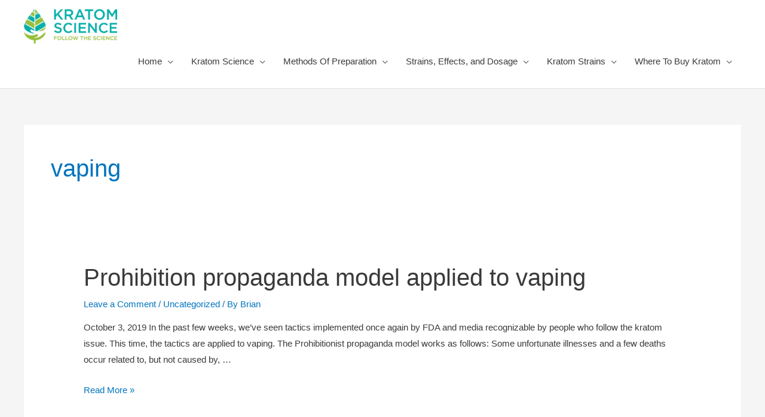

--- FILE ---
content_type: text/html; charset=UTF-8
request_url: https://www.kratomscience.com/tag/vaping/
body_size: 7056
content:
<!DOCTYPE html><html lang="en-US"><head><meta charset="UTF-8"><meta name="viewport" content="width=device-width, initial-scale=1"><link rel="profile" href="https://gmpg.org/xfn/11"><link media="all" href="https://www.kratomscience.com/wp-content/cache/autoptimize/css/autoptimize_2f8c7f1ee735b3d72a00d66564a9b427.css" rel="stylesheet"><title>vaping &#8211; Kratom Science</title> <script type="a77feae58e17da5c6f96ecfc-text/javascript">var contactform = [];
		var checkIfCalled = true;
		var renderGoogleInvisibleRecaptchaFront = function() {
			// prevent form submit from enter key
			jQuery("input[name=_wpcf7]").attr("class","formid");
				jQuery('.wpcf7-form').on('keyup keypress', "input", function(e) {
				  var keyCode = e.keyCode || e.which;
				  if (keyCode === 13) {
					e.preventDefault();
					return false;
				  }
				});

			jQuery('.wpcf7-submit').each(function(index){

				var checkexclude = 0;
				var form = jQuery(this).closest('.wpcf7-form');
				var value = jQuery(form).find(".formid").val();
				// check form exclude from invisible recaptcha
								if(checkexclude == 0){
					// Hide the form orig submit button
					form.find('.wpcf7-submit').hide();

					// Fetch class and value of orig submit button
					btnClasses = form.find('.wpcf7-submit').attr('class');
					btnValue = form.find('.wpcf7-submit').attr('value');

					// Add custom button and recaptcha holder

					form.find('.wpcf7-submit').after('<input type="button" id="wpcf-custom-btn-'+index+'" class="'+btnClasses+'  recaptcha-btn recaptcha-btn-type-css" value="'+btnValue+'" title="'+btnValue+'" >');
					form.append('<div class="recaptcha-holder" id="recaptcha-holder-'+index+'"></div>');
					// Recaptcha rendenr from here
					var holderId = grecaptcha.render('recaptcha-holder-'+index,{
								'sitekey':'6LdcRbQeAAAAADyw9jDEkRbQBG2-JJFZb48QzBbj',
								'size': 'invisible',
								'badge' : 'bottomright', // possible values: bottomright, bottomleft, inline
								'callback' : function (recaptchaToken) {
									//console.log(recaptchaToken);
									var response=jQuery('#recaptcha-holder-'+index).find('.g-recaptcha-response').val();
									//console.log(response);
									//Remove old response and store new respone
									jQuery('#recaptcha-holder-'+index).parent().find(".respose_post").remove();
									jQuery('#recaptcha-holder-'+index).after('<input type="hidden" name="g-recaptcha-response"  value="'+response+'" class="respose_post">')
									grecaptcha.reset(holderId);

									if(typeof customCF7Validator !== 'undefined'){
										if(!customCF7Validator(form)){
											return;
										}
									}
									// Call default Validator function
									else if(contactFormDefaultValidator(form)){
										return;
									}
									else{
										// hide the custom button and show orig submit button again and submit the form
										jQuery('#wpcf-custom-btn-'+index).hide();
										form.find('input[type=submit]').show();
										form.find("input[type=submit]").click();
										form.find('input[type=submit]').hide();
										jQuery('#wpcf-custom-btn-'+index).attr('style','');
									}
								}
						},false);

					// action call when click on custom button
					jQuery('#wpcf-custom-btn-'+index).click(function(event){
						event.preventDefault();
						// Call custom validator function
						if(typeof customCF7Validator == 'function'){
							if(!customCF7Validator(form)){
								return false;
							}
						}
						// Call default Validator function
						else if(contactFormDefaultValidator(form)){
							return false;
						}
						else if(grecaptcha.getResponse(holderId) != ''){
							grecaptcha.reset(holderId);
						}
						else{
							// execute the recaptcha challenge
							grecaptcha.execute(holderId);
						}
					});
				}
			});
		}</script><script src="https://www.google.com/recaptcha/api.js?onload=renderGoogleInvisibleRecaptchaFront&render=explicit" async defer type="a77feae58e17da5c6f96ecfc-text/javascript"></script><meta name='robots' content='max-image-preview:large' /><link href='https://fonts.gstatic.com' crossorigin='anonymous' rel='preconnect' /><link rel="alternate" type="application/rss+xml" title="Kratom Science &raquo; Feed" href="https://www.kratomscience.com/feed/" /><link rel="alternate" type="application/rss+xml" title="Kratom Science &raquo; Comments Feed" href="https://www.kratomscience.com/comments/feed/" /><link rel="alternate" type="application/rss+xml" title="Kratom Science &raquo; vaping Tag Feed" href="https://www.kratomscience.com/tag/vaping/feed/" />  <script type="a77feae58e17da5c6f96ecfc-text/javascript">window._wpemojiSettings = {"baseUrl":"https:\/\/s.w.org\/images\/core\/emoji\/15.0.3\/72x72\/","ext":".png","svgUrl":"https:\/\/s.w.org\/images\/core\/emoji\/15.0.3\/svg\/","svgExt":".svg","source":{"concatemoji":"https:\/\/www.kratomscience.com\/wp-includes\/js\/wp-emoji-release.min.js?ver=6.6.4"}};
/*! This file is auto-generated */
!function(i,n){var o,s,e;function c(e){try{var t={supportTests:e,timestamp:(new Date).valueOf()};sessionStorage.setItem(o,JSON.stringify(t))}catch(e){}}function p(e,t,n){e.clearRect(0,0,e.canvas.width,e.canvas.height),e.fillText(t,0,0);var t=new Uint32Array(e.getImageData(0,0,e.canvas.width,e.canvas.height).data),r=(e.clearRect(0,0,e.canvas.width,e.canvas.height),e.fillText(n,0,0),new Uint32Array(e.getImageData(0,0,e.canvas.width,e.canvas.height).data));return t.every(function(e,t){return e===r[t]})}function u(e,t,n){switch(t){case"flag":return n(e,"\ud83c\udff3\ufe0f\u200d\u26a7\ufe0f","\ud83c\udff3\ufe0f\u200b\u26a7\ufe0f")?!1:!n(e,"\ud83c\uddfa\ud83c\uddf3","\ud83c\uddfa\u200b\ud83c\uddf3")&&!n(e,"\ud83c\udff4\udb40\udc67\udb40\udc62\udb40\udc65\udb40\udc6e\udb40\udc67\udb40\udc7f","\ud83c\udff4\u200b\udb40\udc67\u200b\udb40\udc62\u200b\udb40\udc65\u200b\udb40\udc6e\u200b\udb40\udc67\u200b\udb40\udc7f");case"emoji":return!n(e,"\ud83d\udc26\u200d\u2b1b","\ud83d\udc26\u200b\u2b1b")}return!1}function f(e,t,n){var r="undefined"!=typeof WorkerGlobalScope&&self instanceof WorkerGlobalScope?new OffscreenCanvas(300,150):i.createElement("canvas"),a=r.getContext("2d",{willReadFrequently:!0}),o=(a.textBaseline="top",a.font="600 32px Arial",{});return e.forEach(function(e){o[e]=t(a,e,n)}),o}function t(e){var t=i.createElement("script");t.src=e,t.defer=!0,i.head.appendChild(t)}"undefined"!=typeof Promise&&(o="wpEmojiSettingsSupports",s=["flag","emoji"],n.supports={everything:!0,everythingExceptFlag:!0},e=new Promise(function(e){i.addEventListener("DOMContentLoaded",e,{once:!0})}),new Promise(function(t){var n=function(){try{var e=JSON.parse(sessionStorage.getItem(o));if("object"==typeof e&&"number"==typeof e.timestamp&&(new Date).valueOf()<e.timestamp+604800&&"object"==typeof e.supportTests)return e.supportTests}catch(e){}return null}();if(!n){if("undefined"!=typeof Worker&&"undefined"!=typeof OffscreenCanvas&&"undefined"!=typeof URL&&URL.createObjectURL&&"undefined"!=typeof Blob)try{var e="postMessage("+f.toString()+"("+[JSON.stringify(s),u.toString(),p.toString()].join(",")+"));",r=new Blob([e],{type:"text/javascript"}),a=new Worker(URL.createObjectURL(r),{name:"wpTestEmojiSupports"});return void(a.onmessage=function(e){c(n=e.data),a.terminate(),t(n)})}catch(e){}c(n=f(s,u,p))}t(n)}).then(function(e){for(var t in e)n.supports[t]=e[t],n.supports.everything=n.supports.everything&&n.supports[t],"flag"!==t&&(n.supports.everythingExceptFlag=n.supports.everythingExceptFlag&&n.supports[t]);n.supports.everythingExceptFlag=n.supports.everythingExceptFlag&&!n.supports.flag,n.DOMReady=!1,n.readyCallback=function(){n.DOMReady=!0}}).then(function(){return e}).then(function(){var e;n.supports.everything||(n.readyCallback(),(e=n.source||{}).concatemoji?t(e.concatemoji):e.wpemoji&&e.twemoji&&(t(e.twemoji),t(e.wpemoji)))}))}((window,document),window._wpemojiSettings);</script> <link rel='stylesheet' id='astra-addon-css-css' href='https://www.kratomscience.com/wp-content/cache/autoptimize/css/autoptimize_single_a6bd45059943f3f4c747a6cecbb373a4.css?ver=4.8.1' media='all' /> <script src="https://www.kratomscience.com/wp-includes/js/jquery/jquery.min.js?ver=3.7.1" id="jquery-core-js" type="a77feae58e17da5c6f96ecfc-text/javascript"></script> <!--[if IE]> <script src="https://www.kratomscience.com/wp-content/themes/astra/assets/js/minified/flexibility.min.js?ver=4.5.0" id="astra-flexibility-js"></script> <script id="astra-flexibility-js-after">flexibility(document.documentElement);</script> <![endif]--><link rel="https://api.w.org/" href="https://www.kratomscience.com/wp-json/" /><link rel="alternate" title="JSON" type="application/json" href="https://www.kratomscience.com/wp-json/wp/v2/tags/240" /><link rel="EditURI" type="application/rsd+xml" title="RSD" href="https://www.kratomscience.com/xmlrpc.php?rsd" /><meta name="generator" content="WordPress 6.6.4" /><meta name="generator" content="Seriously Simple Podcasting 2.22.0" /><link rel="alternate" type="application/rss+xml" title="Podcast RSS feed" href="https://www.kratomscience.com/feed/podcast" /><link rel="preload" as="font" href="https://www.kratomscience.com/wp-content/themes/astra/assets/fonts/astra.woff" type="font/woff2" crossorigin="anonymous"><link rel="preload" as="font" href="https://www.kratomscience.com/wp-content/plugins/seriously-simple-podcasting/assets/fonts/roboto-500-latin.woff2" type="font/woff2" crossorigin="anonymous"><link rel="preload" as="font" href="https://www.kratomscience.com/wp-content/plugins/seriously-simple-podcasting/assets/fonts/roboto-400-latin.woff2" type="font/woff2" crossorigin="anonymous"><link rel="preconnect" href="https://fonts.gstatic.com" ><link rel="preconnect" href="https://www.google-analytics.com" ><meta name="generator" content="Elementor 3.15.3; features: e_dom_optimization, e_optimized_assets_loading, additional_custom_breakpoints; settings: css_print_method-external, google_font-enabled, font_display-auto"><link rel="icon" href="https://www.kratomscience.com/wp-content/uploads/2019/08/cropped-favicon-01-32x32.png" sizes="32x32" /><link rel="icon" href="https://www.kratomscience.com/wp-content/uploads/2019/08/cropped-favicon-01-192x192.png" sizes="192x192" /><link rel="apple-touch-icon" href="https://www.kratomscience.com/wp-content/uploads/2019/08/cropped-favicon-01-180x180.png" /><meta name="msapplication-TileImage" content="https://www.kratomscience.com/wp-content/uploads/2019/08/cropped-favicon-01-270x270.png" /></head><body itemtype='https://schema.org/Blog' itemscope='itemscope' class="archive tag tag-vaping tag-240 wp-custom-logo ast-desktop ast-separate-container ast-two-container ast-no-sidebar astra-4.5.0 ast-header-custom-item-inside group-blog ast-mobile-inherit-site-logo ast-replace-site-logo-transparent ast-inherit-site-logo-transparent elementor-default elementor-kit-2716 astra-addon-4.8.1"> <a
 class="skip-link screen-reader-text"
 href="#content"
 role="link"
 title="Skip to content"> Skip to content</a><div
class="hfeed site" id="page"><header
 class="site-header header-main-layout-1 ast-primary-menu-enabled ast-logo-title-inline ast-menu-toggle-icon ast-mobile-header-inline" id="masthead" itemtype="https://schema.org/WPHeader" itemscope="itemscope" itemid="#masthead"		><div class="main-header-bar-wrap"><div class="main-header-bar"><div class="ast-container"><div class="ast-flex main-header-container"><div class="site-branding"><div
 class="ast-site-identity" itemtype="https://schema.org/Organization" itemscope="itemscope"			> <span class="site-logo-img"><a href="https://www.kratomscience.com/" class="custom-logo-link" rel="home"><img width="156" height="58" src="https://www.kratomscience.com/wp-content/uploads/2019/08/kratom-science-156x58.png" class="custom-logo" alt="Kratom Science" decoding="async" srcset="https://www.kratomscience.com/wp-content/uploads/2019/08/kratom-science-156x58.png 156w, https://www.kratomscience.com/wp-content/uploads/2019/08/kratom-science-300x112.png 300w, https://www.kratomscience.com/wp-content/uploads/2019/08/kratom-science-768x286.png 768w, https://www.kratomscience.com/wp-content/uploads/2019/08/kratom-science.png 917w" sizes="(max-width: 156px) 100vw, 156px" /></a></span></div></div><div class="ast-mobile-menu-buttons"><div class="ast-button-wrap"> <button type="button" class="menu-toggle main-header-menu-toggle  ast-mobile-menu-buttons-minimal "  aria-controls='primary-menu' aria-expanded='false'> <span class="screen-reader-text">Main Menu</span> <span class="ast-icon icon-menu-bars"><span class="menu-toggle-icon"></span></span> </button></div></div><div class="ast-main-header-bar-alignment"><div class="main-header-bar-navigation"><nav class="site-navigation ast-flex-grow-1 navigation-accessibility" id="primary-site-navigation" aria-label="Site Navigation" itemtype="https://schema.org/SiteNavigationElement" itemscope="itemscope"><div class="main-navigation"><ul id="primary-menu" class="main-header-menu ast-menu-shadow ast-nav-menu ast-flex ast-justify-content-flex-end  submenu-with-border"><li id="menu-item-94" class="menu-item menu-item-type-custom menu-item-object-custom menu-item-home menu-item-has-children menu-item-94"><a href="https://www.kratomscience.com" class="menu-link">Home</a><button class="ast-menu-toggle" aria-expanded="false"><span class="screen-reader-text">Menu Toggle</span><span class="ast-icon icon-arrow"></span></button><ul class="sub-menu"><li id="menu-item-178" class="menu-item menu-item-type-post_type menu-item-object-page menu-item-178"><a href="https://www.kratomscience.com/kratom/" class="menu-link">What Is Kratom</a></li><li id="menu-item-1743" class="menu-item menu-item-type-post_type menu-item-object-page menu-item-has-children menu-item-1743"><a href="https://www.kratomscience.com/mitragyna-speciosa-kratom-alkaloids-effects/" class="menu-link">Mitragyna speciosa (kratom) Alkaloids and Effects</a><button class="ast-menu-toggle" aria-expanded="false"><span class="screen-reader-text">Menu Toggle</span><span class="ast-icon icon-arrow"></span></button><ul class="sub-menu"><li id="menu-item-179" class="menu-item menu-item-type-post_type menu-item-object-page menu-item-179"><a href="https://www.kratomscience.com/active-botanical-alkaloids/" class="menu-link">Active Botanical Alkaloids</a></li></ul></li><li id="menu-item-180" class="menu-item menu-item-type-post_type menu-item-object-page menu-item-180"><a href="https://www.kratomscience.com/kratom-legality/" class="menu-link">Kratom Legality</a></li></ul></li><li id="menu-item-202" class="menu-item menu-item-type-post_type menu-item-object-page menu-item-has-children menu-item-202"><a href="https://www.kratomscience.com/kratom-current-events/" class="menu-link">Kratom Science</a><button class="ast-menu-toggle" aria-expanded="false"><span class="screen-reader-text">Menu Toggle</span><span class="ast-icon icon-arrow"></span></button><ul class="sub-menu"><li id="menu-item-580" class="menu-item menu-item-type-taxonomy menu-item-object-category menu-item-580"><a href="https://www.kratomscience.com/category/general/" class="menu-link">General</a></li><li id="menu-item-1692" class="menu-item menu-item-type-taxonomy menu-item-object-category menu-item-1692"><a href="https://www.kratomscience.com/category/kratom-current-events/" class="menu-link">Current Events</a></li><li id="menu-item-1693" class="menu-item menu-item-type-taxonomy menu-item-object-category menu-item-1693"><a href="https://www.kratomscience.com/category/research/" class="menu-link">Research</a></li><li id="menu-item-1694" class="menu-item menu-item-type-taxonomy menu-item-object-category menu-item-1694"><a href="https://www.kratomscience.com/category/kratom-stories/" class="menu-link">Kratom Stories</a></li><li id="menu-item-2484" class="menu-item menu-item-type-custom menu-item-object-custom menu-item-2484"><a href="https://www.kratomscience.com/podcast" class="menu-link">Kratom Science Podcast</a></li></ul></li><li id="menu-item-92" class="menu-item menu-item-type-post_type menu-item-object-page menu-item-has-children menu-item-92"><a href="https://www.kratomscience.com/methods-of-preparation/" class="menu-link">Methods Of Preparation</a><button class="ast-menu-toggle" aria-expanded="false"><span class="screen-reader-text">Menu Toggle</span><span class="ast-icon icon-arrow"></span></button><ul class="sub-menu"><li id="menu-item-4682" class="menu-item menu-item-type-post_type menu-item-object-page menu-item-4682"><a href="https://www.kratomscience.com/kratom-potentiators/" class="menu-link">Kratom Potentiators</a></li><li id="menu-item-3821" class="menu-item menu-item-type-post_type menu-item-object-page menu-item-3821"><a href="https://www.kratomscience.com/coffee-and-kratom/" class="menu-link">Coffee and Kratom</a></li></ul></li><li id="menu-item-91" class="menu-item menu-item-type-post_type menu-item-object-page menu-item-has-children menu-item-91"><a href="https://www.kratomscience.com/strains-effects-and-dosage/" class="menu-link">Strains, Effects, and Dosage</a><button class="ast-menu-toggle" aria-expanded="false"><span class="screen-reader-text">Menu Toggle</span><span class="ast-icon icon-arrow"></span></button><ul class="sub-menu"><li id="menu-item-181" class="menu-item menu-item-type-post_type menu-item-object-page menu-item-181"><a href="https://www.kratomscience.com/dosage-conversion-chart/" class="menu-link">Dosage Conversion Chart</a></li><li id="menu-item-3542" class="menu-item menu-item-type-post_type menu-item-object-page menu-item-3542"><a href="https://www.kratomscience.com/tolerance-and-tapering/" class="menu-link">Tolerance and Tapering</a></li></ul></li><li id="menu-item-1073" class="menu-item menu-item-type-post_type menu-item-object-page menu-item-has-children menu-item-1073"><a href="https://www.kratomscience.com/compare-all-kratom-strains/" class="menu-link">Kratom Strains</a><button class="ast-menu-toggle" aria-expanded="false"><span class="screen-reader-text">Menu Toggle</span><span class="ast-icon icon-arrow"></span></button><ul class="sub-menu"><li id="menu-item-1074" class="menu-item menu-item-type-post_type menu-item-object-page menu-item-1074"><a href="https://www.kratomscience.com/bali-kratom/" class="menu-link">Bali Kratom</a></li><li id="menu-item-1077" class="menu-item menu-item-type-post_type menu-item-object-page menu-item-1077"><a href="https://www.kratomscience.com/maeng-da-kratom/" class="menu-link">Maeng Da Kratom</a></li><li id="menu-item-1209" class="menu-item menu-item-type-post_type menu-item-object-page menu-item-has-children menu-item-1209"><a href="https://www.kratomscience.com/red-kratom-strains/" class="menu-link">Red Kratom Strains</a><button class="ast-menu-toggle" aria-expanded="false"><span class="screen-reader-text">Menu Toggle</span><span class="ast-icon icon-arrow"></span></button><ul class="sub-menu"><li id="menu-item-1078" class="menu-item menu-item-type-post_type menu-item-object-page menu-item-1078"><a href="https://www.kratomscience.com/red-kali-kratom/" class="menu-link">Red Kali Kratom</a></li><li id="menu-item-3417" class="menu-item menu-item-type-post_type menu-item-object-page menu-item-3417"><a href="https://www.kratomscience.com/red-bali-kratom/" class="menu-link">Red Bali Kratom</a></li><li id="menu-item-1189" class="menu-item menu-item-type-post_type menu-item-object-page menu-item-1189"><a href="https://www.kratomscience.com/red-indo-kratom/" class="menu-link">Red Indo Kratom</a></li></ul></li><li id="menu-item-1221" class="menu-item menu-item-type-post_type menu-item-object-page menu-item-has-children menu-item-1221"><a href="https://www.kratomscience.com/white-kratom-strains/" class="menu-link">White Kratom Strains</a><button class="ast-menu-toggle" aria-expanded="false"><span class="screen-reader-text">Menu Toggle</span><span class="ast-icon icon-arrow"></span></button><ul class="sub-menu"><li id="menu-item-3431" class="menu-item menu-item-type-post_type menu-item-object-page menu-item-3431"><a href="https://www.kratomscience.com/white-borneo-kratom/" class="menu-link">White Borneo Kratom</a></li><li id="menu-item-1084" class="menu-item menu-item-type-post_type menu-item-object-page menu-item-1084"><a href="https://www.kratomscience.com/white-vein-kali/" class="menu-link">White Vein Kali</a></li><li id="menu-item-1083" class="menu-item menu-item-type-post_type menu-item-object-page menu-item-1083"><a href="https://www.kratomscience.com/white-vein-indo-kratom/" class="menu-link">White Vein Indo Kratom</a></li><li id="menu-item-1085" class="menu-item menu-item-type-post_type menu-item-object-page menu-item-1085"><a href="https://www.kratomscience.com/white-vein-thai-kratom/" class="menu-link">White Vein Thai Kratom</a></li></ul></li><li id="menu-item-1229" class="menu-item menu-item-type-post_type menu-item-object-page menu-item-has-children menu-item-1229"><a href="https://www.kratomscience.com/green-kratom-strains/" class="menu-link">Green Kratom Strains</a><button class="ast-menu-toggle" aria-expanded="false"><span class="screen-reader-text">Menu Toggle</span><span class="ast-icon icon-arrow"></span></button><ul class="sub-menu"><li id="menu-item-1079" class="menu-item menu-item-type-post_type menu-item-object-page menu-item-1079"><a href="https://www.kratomscience.com/super-green-malaysian/" class="menu-link">Super Green Malaysian</a></li><li id="menu-item-1185" class="menu-item menu-item-type-post_type menu-item-object-page menu-item-1185"><a href="https://www.kratomscience.com/green-vein-kali/" class="menu-link">Green Vein Kali</a></li><li id="menu-item-1076" class="menu-item menu-item-type-post_type menu-item-object-page menu-item-1076"><a href="https://www.kratomscience.com/green-indo-kratom/" class="menu-link">Green Indo Kratom</a></li></ul></li><li id="menu-item-1203" class="menu-item menu-item-type-post_type menu-item-object-page menu-item-has-children menu-item-1203"><a href="https://www.kratomscience.com/kratom-extracts/" class="menu-link">Kratom Extracts</a><button class="ast-menu-toggle" aria-expanded="false"><span class="screen-reader-text">Menu Toggle</span><span class="ast-icon icon-arrow"></span></button><ul class="sub-menu"><li id="menu-item-1075" class="menu-item menu-item-type-post_type menu-item-object-page menu-item-1075"><a href="https://www.kratomscience.com/gold-reserve-kratom-extract/" class="menu-link">Gold Reserve Kratom Extract</a></li><li id="menu-item-1080" class="menu-item menu-item-type-post_type menu-item-object-page menu-item-1080"><a href="https://www.kratomscience.com/ultra-enhanced-indo-extract/" class="menu-link">Ultra Enhanced Indo Extract</a></li><li id="menu-item-1186" class="menu-item menu-item-type-post_type menu-item-object-page menu-item-1186"><a href="https://www.kratomscience.com/isol-8-extract/" class="menu-link">ISOL-8 Extract</a></li><li id="menu-item-1187" class="menu-item menu-item-type-post_type menu-item-object-page menu-item-1187"><a href="https://www.kratomscience.com/natural-enhanced-true-thai/" class="menu-link">Natural Enhanced True Thai</a></li><li id="menu-item-1188" class="menu-item menu-item-type-post_type menu-item-object-page menu-item-1188"><a href="https://www.kratomscience.com/natural-enhanced-white-sumatra/" class="menu-link">Natural Enhanced White Sumatra</a></li></ul></li></ul></li><li id="menu-item-322" class="menu-item menu-item-type-post_type menu-item-object-page menu-item-has-children menu-item-322"><a href="https://www.kratomscience.com/buy-kratom/" class="menu-link">Where To Buy Kratom</a><button class="ast-menu-toggle" aria-expanded="false"><span class="screen-reader-text">Menu Toggle</span><span class="ast-icon icon-arrow"></span></button><ul class="sub-menu"><li id="menu-item-1373" class="menu-item menu-item-type-post_type menu-item-object-page menu-item-1373"><a href="https://www.kratomscience.com/kratom-europe/" class="menu-link">Purchasing Kratom In Europe</a></li></ul></li></ul></div></nav></div></div></div></div></div></div></header><div id="content" class="site-content"><div class="ast-container"><div id="primary" class="content-area primary"><section class="ast-archive-description"><h1 class="page-title ast-archive-title">vaping</h1></section><main id="main" class="site-main"><div class="ast-row"><article
class="post-2310 post type-post status-publish format-standard has-post-thumbnail hentry category-uncategorized tag-cdc tag-e-cigarettes tag-fda tag-gottlieb tag-kratom tag-media tag-propaganda tag-vape tag-vaping tag-youth ast-col-sm-12 ast-article-post" id="post-2310" itemtype="https://schema.org/CreativeWork" itemscope="itemscope"><div class="ast-post-format- blog-layout-1"><div class="post-content ast-col-md-12" ><header class="entry-header"><h2 class="entry-title" itemprop="headline"><a href="https://www.kratomscience.com/2019/10/03/prohibition-propaganda-model-applied-to-vaping/" rel="bookmark">Prohibition propaganda model applied to vaping</a></h2><div class="entry-meta"> <span class="comments-link"> <a href="https://www.kratomscience.com/2019/10/03/prohibition-propaganda-model-applied-to-vaping/#respond">Leave a Comment</a> </span> / <span class="cat-links"><a href="https://www.kratomscience.com/category/uncategorized/" rel="category tag">Uncategorized</a></span> / By <span class="posted-by vcard author" itemtype="https://schema.org/Person" itemscope="itemscope" itemprop="author"> <a title="View all posts by Brian"
 href="https://www.kratomscience.com/author/brian/" rel="author"
 class="url fn n" itemprop="url"				> <span
 class="author-name" itemprop="name"				> Brian </span> </a> </span></div></header><div class="entry-content clear"
 itemprop="text"		><p>October 3, 2019 In the past few weeks, we&#8217;ve seen tactics implemented once again by FDA and media recognizable by people who follow the kratom issue. This time, the tactics are applied to vaping. The Prohibitionist propaganda model works as follows: Some unfortunate illnesses and a few deaths occur related to, but not caused by, &hellip;</p><p class="read-more"> <a class="" href="https://www.kratomscience.com/2019/10/03/prohibition-propaganda-model-applied-to-vaping/"> <span class="screen-reader-text">Prohibition propaganda model applied to vaping</span> Read More &raquo;</a></p></div></div></div></article></div></main></div></div></div><footer
 class="site-footer" id="colophon" itemtype="https://schema.org/WPFooter" itemscope="itemscope" itemid="#colophon"		><div class="ast-small-footer footer-sml-layout-1"><div class="ast-footer-overlay"><div class="ast-container"><div class="ast-small-footer-wrap" ><div class="ast-small-footer-section ast-small-footer-section-1" > Copyright &copy; 2026 <span class="ast-footer-site-title">Kratom Science</span> | Powered by <a href="https://wpastra.com/">Astra WordPress Theme</a></div></div></div></div></div></footer></div> <script id="astra-theme-js-js-extra" type="a77feae58e17da5c6f96ecfc-text/javascript">var astra = {"break_point":"921","isRtl":"","is_scroll_to_id":"","is_scroll_to_top":"","is_header_footer_builder_active":""};</script> <script id="astra-addon-js-js-extra" type="a77feae58e17da5c6f96ecfc-text/javascript">var astraAddon = {"sticky_active":"","svgIconClose":"<span class=\"ast-icon icon-close\"><\/span>","is_header_builder_active":""};</script> <script type="a77feae58e17da5c6f96ecfc-text/javascript">/(trident|msie)/i.test(navigator.userAgent)&&document.getElementById&&window.addEventListener&&window.addEventListener("hashchange",function(){var t,e=location.hash.substring(1);/^[A-z0-9_-]+$/.test(e)&&(t=document.getElementById(e))&&(/^(?:a|select|input|button|textarea)$/i.test(t.tagName)||(t.tabIndex=-1),t.focus())},!1);</script> <script defer src="https://www.kratomscience.com/wp-content/cache/autoptimize/js/autoptimize_5749e0a7d605eb98ab935d60cdfb7ebe.js" type="a77feae58e17da5c6f96ecfc-text/javascript"></script><script src="/cdn-cgi/scripts/7d0fa10a/cloudflare-static/rocket-loader.min.js" data-cf-settings="a77feae58e17da5c6f96ecfc-|49" defer></script><script defer src="https://static.cloudflareinsights.com/beacon.min.js/vcd15cbe7772f49c399c6a5babf22c1241717689176015" integrity="sha512-ZpsOmlRQV6y907TI0dKBHq9Md29nnaEIPlkf84rnaERnq6zvWvPUqr2ft8M1aS28oN72PdrCzSjY4U6VaAw1EQ==" data-cf-beacon='{"rayId":"9c5311650b04e88e","version":"2025.9.1","r":1,"serverTiming":{"name":{"cfExtPri":true,"cfEdge":true,"cfOrigin":true,"cfL4":true,"cfSpeedBrain":true,"cfCacheStatus":true}},"token":"9ef9057a6efc42b48bb6a05e385ae718","b":1}' crossorigin="anonymous"></script>
</body></html>